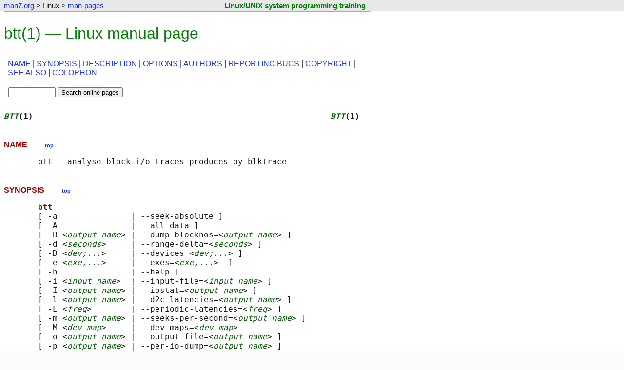

--- FILE ---
content_type: text/html
request_url: https://man7.org/linux/man-pages/man1/btt.1.html
body_size: 6240
content:

<!DOCTYPE html>
<html lang="en-US">
<head>
    <meta charset="utf-8">
    <meta name="viewport" content="width=device-width, initial-scale=1">

    <title>btt(1) - Linux manual page</title>
    <link rel="stylesheet" type="text/css" href="../../../style.css" title="style" />
    <link rel="stylesheet" type="text/css" href="../style.css" title="style" />
</head>

<body>

<div class="page-top"><a id="top_of_page"></a></div>
<!--%%%TOP_BAR%%%-->
    <div class="nav-bar">
        <table class="nav-table">
            <tr>
                <td class="nav-cell">
                    <p class="nav-text">
                        <a href="../../../index.html">man7.org</a> &gt; Linux &gt; <a href="../index.html">man-pages</a>
                    </p>
                </td>
                <td class="training-cell">
                    <p class="training-text"><a class="training-link" href="http://man7.org/training/">Linux/UNIX system programming training</a></p>
                </td>
            </tr>
        </table>
    </div>

<hr class="nav-end" />

<!--%%%PAGE_START%%%-->
<h1>btt(1) &mdash; Linux manual page</h1>


<table class="sec-table">
<tr>
    <td>
        <p class="section-dir">
<a href="#NAME">NAME</a> | <a href="#SYNOPSIS">SYNOPSIS</a> | <a href="#DESCRIPTION">DESCRIPTION</a> | <a href="#OPTIONS">OPTIONS</a> | <a href="#AUTHORS">AUTHORS</a> | <a href="#REPORTING_BUGS">REPORTING&nbsp;BUGS</a> | <a href="#COPYRIGHT">COPYRIGHT</a> | <a href="#SEE_ALSO">SEE&nbsp;ALSO</a> | <a href="#COLOPHON">COLOPHON</a>
        </p>
    </td>
</tr>
<tr>
    <td class="search-box">
        <div class="man-search-box">

            <form method="get" action="https://www.google.com/search">
                <fieldset class="man-search">
                    <input type="text" name="q" size="10" maxlength="255" value="" />
                    <input type="hidden" name="sitesearch" value="man7.org/linux/man-pages" />
                    <input type="submit" name="sa" value="Search online pages" />
                </fieldset>
            </form>

        </div>
    </td>
    <td> </td>
</tr>
</table>

<!--%%%TEXT_START%%%-->
<pre>
<span class="headline"><i>BTT</i>(1)                                                             <i>BTT</i>(1)</span>
</pre>
<h2><a id="NAME" href="#NAME"></a>NAME  &nbsp; &nbsp; &nbsp; &nbsp; <a href="#top_of_page"><span class="top-link">top</span></a></h2><pre>
       btt - analyse block i/o traces produces by blktrace
</pre>
<h2><a id="SYNOPSIS" href="#SYNOPSIS"></a>SYNOPSIS  &nbsp; &nbsp; &nbsp; &nbsp; <a href="#top_of_page"><span class="top-link">top</span></a></h2><pre>
       <b>btt</b>
       [ -a               | --seek-absolute ]
       [ -A               | --all-data ]
       [ -B &lt;<i>output name</i>&gt; | --dump-blocknos=&lt;<i>output name</i>&gt; ]
       [ -d &lt;<i>seconds</i>&gt;     | --range-delta=&lt;<i>seconds</i>&gt; ]
       [ -D &lt;<i>dev;...</i>&gt;     | --devices=&lt;<i>dev;...</i>&gt; ]
       [ -e &lt;<i>exe,...</i>&gt;     | --exes=&lt;<i>exe,...</i>&gt;  ]
       [ -h               | --help ]
       [ -i &lt;<i>input name</i>&gt;  | --input-file=&lt;<i>input name</i>&gt; ]
       [ -I &lt;<i>output name</i>&gt; | --iostat=&lt;<i>output name</i>&gt; ]
       [ -l &lt;<i>output name</i>&gt; | --d2c-latencies=&lt;<i>output name</i>&gt; ]
       [ -L &lt;<i>freq</i>&gt;        | --periodic-latencies=&lt;<i>freq</i>&gt; ]
       [ -m &lt;<i>output name</i>&gt; | --seeks-per-second=&lt;<i>output name</i>&gt; ]
       [ -M &lt;<i>dev map</i>&gt;     | --dev-maps=&lt;<i>dev map</i>&gt;
       [ -o &lt;<i>output name</i>&gt; | --output-file=&lt;<i>output name</i>&gt; ]
       [ -p &lt;<i>output name</i>&gt; | --per-io-dump=&lt;<i>output name</i>&gt; ]
       [ -P &lt;<i>output name</i>&gt; | --per-io-trees=&lt;<i>output name</i>&gt; ]
       [ -q &lt;<i>output name</i>&gt; | --q2c-latencies=&lt;<i>output name</i>&gt; ]
       [ -Q &lt;<i>output name</i>&gt; | --active-queue-depth=&lt;<i>output name</i>&gt; ]
       [ -r               | --no-remaps ]
       [ -s &lt;<i>output name</i>&gt; | --seeks=&lt;<i>output name</i>&gt; ]
       [ -S &lt;<i>interval</i>&gt;    | --iostat-interval=&lt;<i>interval</i>&gt; ]
       [ -t &lt;<i>sec</i>&gt;         | --time-start=&lt;<i>sec</i>&gt; ]
       [ -T &lt;<i>sec</i>&gt;         | --time-end=&lt;<i>sec</i>&gt; ]
       [ -u &lt;<i>output name</i>&gt; | --unplug-hist=&lt;<i>output name</i>&gt; ]
       [ -v               | --verbose ]
       [ -V               | --version ]
       [ -X               | --easy-parse-avgs ]
       [ -z &lt;<i>output name</i>&gt; | --q2d-latencies=&lt;<i>output name</i>&gt; ]
       [ -Z               | --do-active ]
</pre>
<h2><a id="DESCRIPTION" href="#DESCRIPTION"></a>DESCRIPTION  &nbsp; &nbsp; &nbsp; &nbsp; <a href="#top_of_page"><span class="top-link">top</span></a></h2><pre>
       btt is a post-processing tool for the block layer IO tracing tool
       called blktrace(8).  As noted in its documentation, blktrace is a
       block layer IO tracing mechanism which provides detailed
       information about request queue operations up to user space.

       btt will take in binary dump data from blkparse, and analyse the
       events, producing a series of output from the analysis. It will
       also build .dat files containing "range data" -- showing things
       like Q activity (periods of time while Q events are being
       produced), C activity (likewise for command completions), and etc.

       Included with the distribution is a simple 3D plotting utility,
       <i>bno_plot</i>, which can plot the block numbers btt outputs if the <i>-B</i>
       option is specified. The display will display each IO generated,
       with the time (seconds) along the X-axis, the block number (start)
       along the Y-axis and the number of blocks transferred in the IO
       represented along the Z-axis.
</pre>
<h2><a id="OPTIONS" href="#OPTIONS"></a>OPTIONS  &nbsp; &nbsp; &nbsp; &nbsp; <a href="#top_of_page"><span class="top-link">top</span></a></h2><pre>
       <b>-a</b>
       <b>--seek-absolute</b>
           When specified on the command line, this directs btt to
           calculate seek distances based solely upon the ending block
           address of one IO, and the start of the next.  By default <b>btt</b>
           uses the concept of the closeness to either the beginning or
           end of the previous IO. See the Users Manual for more details
           about seek distances.

       <b>-A</b>
       <b>--all-data</b>
           Normally <b>btt </b>will not print out verbose information concerning
           per-process and per-device data.  If you desire that level of
           detail you can specify this option.

       <b>-B &lt;</b><i>output name</i>&gt;
       <b>--dump-blocknos=&lt;</b><i>output name</i>&gt;
           This option will output absolute block numbers to three files
           prefixed by the specified output name:

           <i>prefix_device_r.dat</i>
                  All read block numbers are output, first column is time
                  (seconds), second is the block number, and the third
                  column is the ending block number.

           <i>prefix_device_w.dat</i>
                  All write block numbers are output, first column is
                  time (seconds), second is the block number, and the
                  third column is the ending block number.

           <i>prefix_device_c.dat</i>
                  All block numbers (read and write) are output, first
                  column is time (seconds), second is the block number,
                  and the third column is the ending block number.

       <b>-d &lt;</b><i>seconds</i>&gt;
       <b>--range-delta=&lt;</b><i>seconds</i>&gt;
           <b>btt </b>outputs a file containing Q and C activity, the notion of
           active traces simply means that there are Q or C traces
           occurring within a certain period of each other. The default
           values is 0.1 seconds; with this option allowing one to change
           that granularity. The smaller the value, the more data points
           provided.

       <b>-D &lt;</b><i>dev;...</i>&gt;
       <b>--devices=&lt;</b><i>dev;...</i>&gt;
           Normally, <b>btt </b>will produce data for all devices detected in
           the traces parsed. With this option, one can reduce the
           analysis to one or more devices provided in the string passed
           to this option. The device identifiers are the major and minor
           number of each device, and each device identifier is separated
           by a colon (:). A valid specifier for devices 8,0 and 8,8
           would then be: <i>8,0:8,8</i>.

       <b>-e &lt;</b><i>exe,...</i>&gt;
       <b>--exes=&lt;</b><i>exe,...</i>&gt;
           The -e option supplies the list of executables that will have
           I/Os analysed.

       <b>-h</b>
       <b>--help</b>
           Shows a short summary of possible command line option

       <b>-i &lt;</b><i>input name</i>&gt;
       <b>--input-file &lt;</b><i>input file</i>&gt;
           Specifies the input file to analyse.  This should be a trace
           file produced by <i>blktrace</i> (8).

       <b>-I &lt;</b><i>output name</i>&gt;
       <b>--iostat=&lt;</b><i>output name</i>&gt;
           The -I option directs btt to output iostat-like data to the
           specified file.  Refer to the iostat (sysstat) documentation
           for details on the data columns.

       <b>-l &lt;</b><i>output name</i>&gt;
       <b>--d2c-latencies=&lt;</b><i>output name</i>&gt;
           The -l option allows one to output per-IO D2C latencies
           respectively. The supplied argument provides the basis for the
           output name for each device.

       <b>-L &lt;</b><i>freq</i>&gt;
       <b>--periodic-latencies=&lt;</b><i>freq</i>&gt;
           The -L option allows one to output periodic latency
           information for both Q2C and D2C latencies. The frequency
           specified will regulate how often an average latency is output
           -- a floating point value expressing seconds.

       <b>-m &lt;</b><i>output name</i>&gt;
       <b>--seeks-per-second=&lt;</b><i>output name</i>&gt;
           Trigger btt to output seeks-per-second information. The first
           column will contain a time value (seconds), and the second
           column  will indicate the number of seeks per second at that
           point.

       <b>-M &lt;</b><i>dev map</i>&gt;
       <b>--dev-maps=&lt;</b><i>dev map</i>&gt;
           The -M option takes in a file generated by the provided script
           (gen_disk_info.py), and allows for better output of device
           names.

       <b>-o &lt;</b><i>output name</i>&gt;
       <b>--output-file=&lt;</b><i>output name</i>&gt;
           Specifies the output file name.

       <b>-p &lt;</b><i>output name</i>&gt;
       <b>--per-io-dump=&lt;</b><i>output name</i>&gt;
           The -p option will generate a file that contains a list of all
           IO "sequences" - showing the parts of each IO (Q, A, I/M, D, &amp;
           C).

       <b>-P &lt;</b><i>output name</i>&gt;
       <b>--per-io-trees=&lt;</b><i>output name</i>&gt;
           The -P option will generate a file that contains a list of all
           IO "sequences" - showing only the Q, D &amp; C operation times.
           The D &amp; C time values are separated from the Q time values
           with a vertical bar.

       <b>-q &lt;</b><i>output name</i>&gt;
       <b>--q2c-latencies=&lt;</b><i>output name</i>&gt;
           The -q option allows one to output per-IO Q2C latencies
           respectively. The supplied argument provides the basis for the
           output name for each device.

       <b>-Q &lt;</b><i>output name</i>&gt;
       <b>--active-queue-depth=&lt;</b><i>output name</i>&gt;
           The -Q option allows one to output data files showing the time
           stamp and the depth of active commands (those issued but not
           completed).

       <b>-r</b>
       <b>--no-remaps</b>
           Ignore remap traces; older kernels did not implement the full
           remap PDU.

       <b>-s &lt;</b><i>output name</i>&gt;
       <b>--seeks=&lt;</b><i>output name</i>&gt;
           The -s option instructs btt to output seek data, the argument
           provided is the basis for file names output. There are two
           files per device, read seeks and write seeks.

       <b>-S &lt;</b><i>interval</i>&gt;
       <b>--iostat-interval=&lt;</b><i>interval</i>&gt;
           The -S option specifies the interval to use between data
           output, it defaults to once per second.

       <b>-t &lt;</b><i>sec</i>&gt;
       <b>--time-start=&lt;</b><i>sec</i>&gt;
       <b>-T &lt;</b><i>sec</i>&gt;
       <b>--time-end=&lt;</b><i>sec</i>&gt;
           The -t/-T options allow one to set a start and/or end time for
           analysing - analysing will only be done for traces after -t's
           argument and before -T's argument. (-t and -T are optional, so
           if you specify just -t, analysis will occur for all traces
           after the time specified. Similarly, if only -T is specified,
           analysis stops after -T's seconds.)

       <b>-u &lt;</b><i>output name</i>&gt;
       <b>--unplug-hist=&lt;</b><i>output name</i>&gt;
           This option instructs <b>btt </b>to generate a data file containing
           histogram information for unplug traces on a per device basis.
           It shows how many times an unplug was hit with a specified
           number of IOs released. There are 21 output values into the
           file, as follows:

               a value of 0 represents 0..4 counts
               a value of 1 represents 5..9 counts
               a value of 2 represents 10..14 counts
               etc, until
               a value of 20 represents 100+ counts

           The file name(s) generated use the text string passed as an
           argument for the prefix, followed by the device identifier in
           <i>major,minor</i> form, with a <i>.dat</i> extension.  For example, with <i>-u</i>
           <i>up_hist</i> specified on the command line: <i>up_hist_008,032.dat</i>.

       <b>-V</b>
       <b>--version</b>
           Shows the version of btt.

       <b>-v</b>
       <b>--verbose</b>
           Requests a more verbose output.

       <b>-X</b>
       <b>--easy-parse-avgs</b>
           Provide data in an easy-to-parse form and write it to a file
           with .avg exentsion

       <b>-z &lt;</b><i>output name</i>&gt;
       <b>--q2d-latencies=&lt;</b><i>output name</i>&gt;
           The -z option allows one to output per-IO Q2D latencies
           respectively. The supplied argument provides the basis for the
           output name for each device.

       <b>-Z</b>
       <b>--do-active</b>
           The -Z will output files containing data which can be plotted
           showing per-device (and total system) I/O activity.
</pre>
<h2><a id="AUTHORS" href="#AUTHORS"></a>AUTHORS  &nbsp; &nbsp; &nbsp; &nbsp; <a href="#top_of_page"><span class="top-link">top</span></a></h2><pre>
       <i>btt</i> was written by Alan D. Brunelle.  This man page was created
       from the <i>blktrace</i> documentation by Bas Zoetekouw.
</pre>
<h2><a id="REPORTING_BUGS" href="#REPORTING_BUGS"></a>REPORTING BUGS  &nbsp; &nbsp; &nbsp; &nbsp; <a href="#top_of_page"><span class="top-link">top</span></a></h2><pre>
       Report bugs to &lt;linux-btrace@vger.kernel.org&gt;
</pre>
<h2><a id="COPYRIGHT" href="#COPYRIGHT"></a>COPYRIGHT  &nbsp; &nbsp; &nbsp; &nbsp; <a href="#top_of_page"><span class="top-link">top</span></a></h2><pre>
       Copyright © 2006 Jens Axboe, Alan D. Brunelle and Nathan Scott.
       This is free software.  You may redistribute copies of it under
       the terms of the GNU General Public License
       &lt;<a href="http://www.gnu.org/licenses/gpl.html">http://www.gnu.org/licenses/gpl.html</a>&gt;.  There is NO WARRANTY, to
       the extent permitted by law.
       This manual page was created for Debian by Bas Zoetekouw.  It was
       derived from the documentation provided by the authors and it may
       be used, distributed and modified under the terms of the GNU
       General Public License, version 2.
       On Debian systems, the text of the GNU General Public License can
       be found in /usr/share/common-licenses/GPL-2.
</pre>
<h2><a id="SEE_ALSO" href="#SEE_ALSO"></a>SEE ALSO  &nbsp; &nbsp; &nbsp; &nbsp; <a href="#top_of_page"><span class="top-link">top</span></a></h2><pre>
       The btt Users Guide, which can be found in
       /usr/share/doc/blktrace/btt.pdf
       <a href="../man1/bno_plot.1.html">bno_plot(1)</a>, <a href="../man8/blktrace.8.html">blktrace(8)</a>, <a href="../man1/blkparse.1.html">blkparse(1)</a>, <a href="../man1/verify_blkparse.1.html">verify_blkparse(1)</a>,
       <a href="../man1/blkrawverify.1.html">blkrawverify(1)</a>, <a href="../man1/btt.1.html">btt(1)</a>
</pre>
<h2><a id="COLOPHON" href="#COLOPHON"></a>COLOPHON  &nbsp; &nbsp; &nbsp; &nbsp; <a href="#top_of_page"><span class="top-link">top</span></a></h2><pre>
       This page is part of the <i>blktrace</i> (Linux block layer I/O tracer)
       project.  Information about the project can be found at [unknown
       -- if you know, please contact man-pages@man7.org] It is not known
       how to report bugs for this man page; if you know, please send a
       mail to man-pages@man7.org.  This page was obtained from the
       project's upstream Git repository
       ⟨<a href="https://git.kernel.org/pub/scm/linux/kernel/git/axboe/blktrace.git">https://git.kernel.org/pub/scm/linux/kernel/git/axboe/blktrace.git</a>⟩
       on 2026-01-16.  (At that time, the date of the most recent commit
       that was found in the repository was 2025-12-10.)  If you discover
       any rendering problems in this HTML version of the page, or you
       believe there is a better or more up-to-date source for the page,
       or you have corrections or improvements to the information in this
       COLOPHON (which is <i>not</i> part of the original manual page), send a
       mail to man-pages@man7.org

<span class="footline">blktrace git-20070910192508 September 29, 2007                     <i>BTT</i>(1)</span>
</pre>

<hr class="end-man-text" />
<p>Pages that refer to this page:
    <a href="../man1/blkparse.1.html">blkparse(1)</a>,&nbsp;
    <a href="../man1/blkrawverify.1.html">blkrawverify(1)</a>,&nbsp;
    <a href="../man1/bno_plot.1.html">bno_plot(1)</a>,&nbsp;
    <a href="../man1/btt.1.html">btt(1)</a>,&nbsp;
    <a href="../man1/verify_blkparse.1.html">verify_blkparse(1)</a>,&nbsp;
    <a href="../man8/blkiomon.8.html">blkiomon(8)</a>,&nbsp;
    <a href="../man8/blktrace.8.html">blktrace(8)</a>,&nbsp;
    <a href="../man8/btrace.8.html">btrace(8)</a>
</p>
<hr/>

 
<hr class="start-footer" />

<div class="footer">

<table class="colophon-table">
    <tr>
    <td class="pub-info">
        <p>
            HTML rendering created 2026-01-16
            by <a href="https://man7.org/mtk/index.html">Michael Kerrisk</a>,
            author of
            <a href="https://man7.org/tlpi/"><em>The Linux Programming Interface</em></a>.
        </p>
        <p>
            For details of in-depth
            <strong>Linux/UNIX system programming training courses</strong>
            that I teach, look <a href="https://man7.org/training/">here</a>.
        </p>
        <p>
            Hosting by <a href="https://www.jambit.com/index_en.html">jambit GmbH</a>.
        </p>
    </td>
    <td class="colophon-divider">
    </td>
    <td class="tlpi-cover">
        <a href="https://man7.org/tlpi/"><img src="https://man7.org/tlpi/cover/TLPI-front-cover-vsmall.png" alt="Cover of TLPI" /></a>
    </td>
    </tr>
</table>

</div>

<hr class="end-footer" />



<!--BEGIN-SITETRACKING-->
<!-- SITETRACKING.man7.org_linux_man-pages -->

<!-- Default Statcounter code for man7.org/linux/man-pages
http://www.man7.org/linux/man-pages -->
<script type="text/javascript">
var sc_project=7422636;
var sc_invisible=1;
var sc_security="9b6714ff";
</script>
<script type="text/javascript"
src="https://www.statcounter.com/counter/counter.js"
async></script>
<noscript><div class="statcounter"><a title="Web Analytics
Made Easy - StatCounter" href="https://statcounter.com/"
target="_blank"><img class="statcounter"
src="https://c.statcounter.com/7422636/0/9b6714ff/1/"
alt="Web Analytics Made Easy -
StatCounter"></a></div></noscript>
<!-- End of Statcounter Code -->



<!-- Start of Google Analytics Code -->

<script type="text/javascript">

  var _gaq = _gaq || [];
  _gaq.push(['_setAccount', 'UA-9830363-8']);
  _gaq.push(['_trackPageview']);

  (function() {
    var ga = document.createElement('script'); ga.type = 'text/javascript'; ga.async = true;
    ga.src = ('https:' == document.location.protocol ? 'https://ssl' : 'http://www') + '.google-analytics.com/ga.js';
    var s = document.getElementsByTagName('script')[0]; s.parentNode.insertBefore(ga, s);
  })();

</script>

<!-- End of Google Analytics Code -->

<!--END-SITETRACKING-->

</body>
</html>
